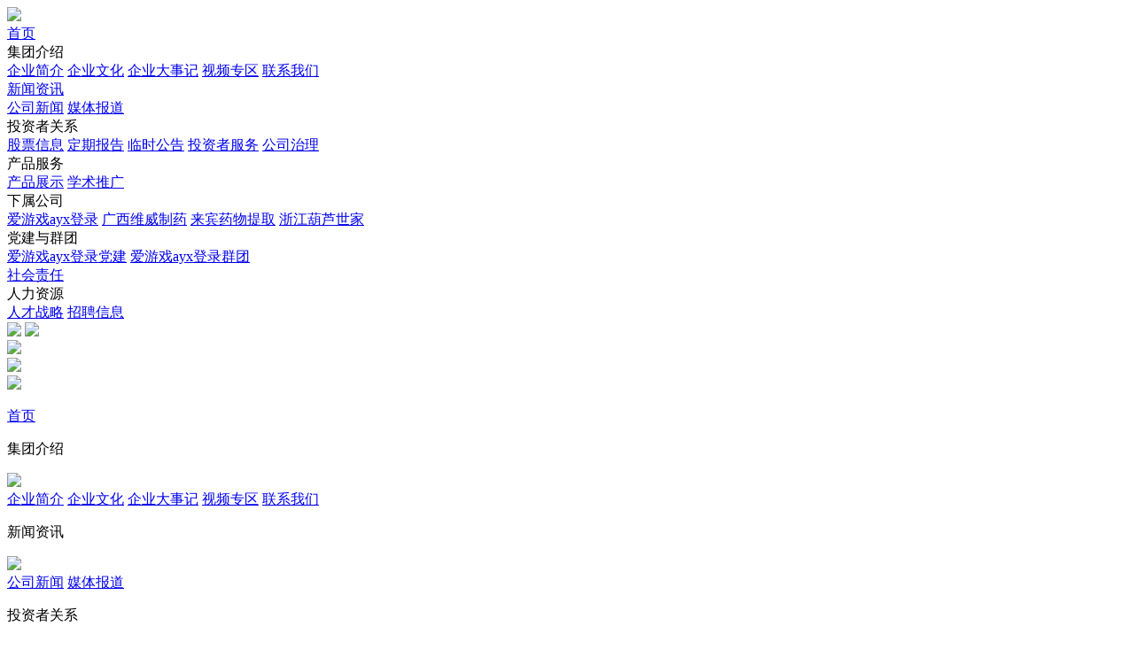

--- FILE ---
content_type: text/html; charset=UTF-8
request_url: http://www.grandmadsdaycare.com/
body_size: 10203
content:
<!DOCTYPE html>
<html>
<head>
    <meta charset="UTF-8">
    
    <meta name="viewport"
          content="width=device-width,initial-scale=1,minimum-scale=1,maximum-scale=1,user-scalable=no"/>
    <meta name="format-detection" content="telephone=no">
    <link rel="stylesheet" type="text/css" href="http://huluwa-res.test.upcdn.net/static/css/font-awesome.min.css">
    <link rel="stylesheet" type="text/css" href="http://huluwa-res.test.upcdn.net/static/css/huluwa.css?v=0.2.6">
    <script src="http://huluwa-res.test.upcdn.net/static/js/jquery.min.js"></script>
    <title>&#29233;&#28216;&#25103;&#40;&#97;&#121;&#120;&#41;&#20013;&#22269;&#23448;&#26041;&#32593;&#31449;&#32;&#45;&#32;&#30331;&#24405;&#20837;&#21475;</title>
</head>
<body class="">
<div class="shadow" id="block_shadow"></div>
<div class="wrapper">
    <div class="topbar">
        <div class="topbar-w">
            <div class="lp">
                <div class="logo-w">
                    <a href="/">
                        <img class="logo" src="http://huluwa-res.test.upcdn.net/static/imgs/logo-blk.png"/>
                    </a>
                </div>
                <div class="menus">
                    <a href="/" class="item">首页</a>
                    <div class="item with-sub ">集团介绍
                        <div class="sub-menus">
                            <div class="sub-menus-w">
                                <a href="/company" class="sub-item">企业简介</a>
                                <a href="/culture" class="sub-item">企业文化</a>
                                <a href="/events" class="sub-item">企业⼤事记</a>
                                <a href="/videos" class="sub-item">视频专区</a>
                                <a href="/contact" class="sub-item">联系我们</a>
                            </div>
                        </div>
                    </div>
                    <div class="item with-sub">
                        <a href="/news">新闻资讯</a>
                        <div class="sub-menus">
                            <div class="sub-menus-w">
                                <a href="/news?type=1" class="sub-item">公司新闻</a>
                                <a href="/news?type=2" class="sub-item">媒体报道</a>
                            </div>
                        </div>
                    </div>
                    <!--
                    <div class="item with-sub">战略规划
                        <div class="sub-menus">
                            <div class="sub-menus-w">
                                <a href="#" class="sub-item">研发平台</a>
                                <a href="#" class="sub-item">品牌规划</a>
                            </div>
                        </div>
                    </div>
                    -->
                    <div class="item with-sub ">投资者关系
                        <div class="sub-menus">
                            <div class="sub-menus-w">
                                <a href="/investor_relation" class="sub-item">股票信息</a>
                                <a href="/investor_relation?p=ntype1" class="sub-item">定期报告</a>
                                <a href="/investor_relation?p=ntype2" class="sub-item">临时公告</a>
                                <a href="/investor_relation?p=service" class="sub-item">投资者服务</a>
                                <a href="/governance" class="sub-item">公司治理</a>
                            </div>
                        </div>
                    </div>
                    <div class="item with-sub ">产品服务
                        <div class="sub-menus">
                            <div class="sub-menus-w">
                                
                                <a href="/products/series" class="sub-item">产品展示</a>
                                <!--<a href="#" class="sub-item">客户服务</a>-->
                                <a href="/academic" class="sub-item">学术推广</a>
                            </div>
                        </div>
                    </div>
                    <div class="item with-sub ">下属公司
                        <div class="sub-menus">
                            <div class="sub-menus-w">
                                <a href="/subsidiary?p=1" class="sub-item">爱游戏ayx登录</a>
                                <a href="/subsidiary?p=2" class="sub-item">广西维威制药</a>
                                <a href="/subsidiary?p=3" class="sub-item">来宾药物提取</a>
                                <a href="/subsidiary?p=4" class="sub-item">浙江葫芦世家</a>
                            </div>
                        </div>
                    </div>
                    <div class="item with-sub ">党建与群团
                        <div class="sub-menus">
                            <div class="sub-menus-w">
                                <a href="/party" class="sub-item">爱游戏ayx登录党建</a>
                                <a href="/league" class="sub-item">爱游戏ayx登录群团</a>
                            </div>
                        </div>
                    </div>
                    <a href="/responsibility"
                       class="item ">社会责任</a>
                    <div class="item with-sub ">人力资源
                        <div class="sub-menus">
                            <div class="sub-menus-w">
                                <a href="/talent" class="sub-item">人才战略</a>
                                <a href="/talent?p=recruit" class="sub-item">招聘信息</a>
                            </div>
                        </div>
                    </div>
                </div>
            </div>
            <div class="rp">
                <div class="bb bb-qrcode">
                    <img class="ico" src="http://huluwa-res.test.upcdn.net/static/imgs/icon-qrcode-wht.png"/>
                    <img class="qrcode" src="http://huluwa-res.test.upcdn.net/static/imgs/qrcode.png"/>
                </div>
                <div class="bb menu-opner">
                    <img class="ico" src="http://huluwa-res.test.upcdn.net/static/imgs/icon-menu-opener.png"/>
                </div>
            </div>
        </div>
    </div>
    <div class="sub-menu-bg"></div>
    <div class="sub-menus-resp">
        <div class="topbar-w">
            <div class="logo-w">
                <a href="/">
                    <img class="logo" src="http://huluwa-res.test.upcdn.net/static/imgs/logo-blk.png"/>
                </a>
            </div>
            <div class="btn-close">
                <img src="http://huluwa-res.test.upcdn.net/static/imgs/icon-close-red.png"/>
            </div>
        </div>
        <div class="sub-menus-resp-w">
            <div class="item">
                <a href="/" class="item-h">
                    <p>首页</p>
                </a>
            </div>
            <div class="item">
                <div class="item-h can-open">
                    <p>集团介绍</p>
                    <img class="ico" src="http://huluwa-res.test.upcdn.net/static/imgs/icon-ar-d-gry.png"/>
                </div>
                <div class="sub-items">
                    <a href="/company" class="sub-item">企业简介</a>
                    <a href="/culture" class="sub-item">企业文化</a>
                    <a href="/events" class="sub-item">企业⼤事记</a>
                    <a href="/videos" class="sub-item">视频专区</a>
                    <a href="/contact" class="sub-item">联系我们</a>
                </div>
            </div>
            <div class="item">
                <div class="item-h can-open">
                    <p>新闻资讯</p>
                    <img class="ico" src="http://huluwa-res.test.upcdn.net/static/imgs/icon-ar-d-gry.png"/>
                </div>
                <div class="sub-items">
                    <a href="/news?type=1" class="sub-item">公司新闻</a>
                    <a href="/news?type=2" class="sub-item">媒体报道</a>
                </div>
            </div>
            <div class="item">
                <div class="item-h can-open">
                    <p>投资者关系</p>
                    <img class="ico" src="http://huluwa-res.test.upcdn.net/static/imgs/icon-ar-d-gry.png"/>
                </div>
                <div class="sub-items">
                    <a href="/investor_relation" class="sub-item">股票信息</a>
                    <a href="/investor_relation?p=ntype1" class="sub-item">定期报告</a>
                    <a href="/investor_relation?p=ntype2" class="sub-item">临时公告</a>
                    <a href="/investor_relation?p=service" class="sub-item">投资者服务</a>
                    <a href="/governance" class="sub-item">公司治理</a>
                </div>
            </div>
            <div class="item">
                <div class="item-h can-open">
                    <p>产品服务</p>
                    <img class="ico" src="http://huluwa-res.test.upcdn.net/static/imgs/icon-ar-d-gry.png"/>
                </div>
                <div class="sub-items">
                    
                    <a href="/products/series" class="sub-item">产品展示</a>
                    <a href="/academic" class="sub-item">学术推广</a>
                </div>
            </div>
            <div class="item">
                <div class="item-h can-open">
                    <p>下属公司</p>
                    <img class="ico" src="http://huluwa-res.test.upcdn.net/static/imgs/icon-ar-d-gry.png"/>
                </div>
                <div class="sub-items">
                    <a href="/subsidiary?p=1" class="sub-item">爱游戏ayx登录</a>
                    <a href="/subsidiary?p=2" class="sub-item">广西维威制药</a>
                    <a href="/subsidiary?p=3" class="sub-item">来宾药物提取</a>
                    <a href="/subsidiary?p=4" class="sub-item">浙江葫芦世家</a>
                </div>
            </div>
            <div class="item">
                <div class="item-h can-open">
                    <p>党建与群团</p>
                    <img class="ico" src="http://huluwa-res.test.upcdn.net/static/imgs/icon-ar-d-gry.png"/>
                </div>
                <div class="sub-items">
                    <a href="/party" class="sub-item">爱游戏ayx登录党建</a>
                    <a href="/league" class="sub-item">爱游戏ayx登录群团</a>
                </div>
            </div>
            <div class="item">
                <a href="/governance" class="item-h">
                    <p>社会责任</p>
                </a>
            </div>
            <div class="item">
                <div class="item-h can-open">
                    <p>人力资源</p>
                    <img class="ico" src="http://huluwa-res.test.upcdn.net/static/imgs/icon-ar-d-gry.png"/>
                </div>
                <div class="sub-items">
                    <a href="/talent" class="sub-item">人才战略</a>
                    <a href="/talent?p=recruit" class="sub-item">招聘信息</a>
                </div>
            </div>
        </div>
    </div>
    
    <div class="index-w">
        <div class="index-slides">
            <div class="swiper-wrapper">




                <div class="swiper-slide">
                    <img class="bg display-pc not-display-600" src="http://huluwa-res.test.upcdn.net/static/imgs/index-s01.jpg">
                    <img class="bg not-display-pc display-600" src="http://huluwa-res.test.upcdn.net/static/imgs/index-s01-resp.jpg">
                    <div class="info left">
                        <img class="tt-s01" src="http://huluwa-res.test.upcdn.net/static/imgs/index-s01-tt.png"/>
                        <a href="/company" class="btn btn-ylw">
                            <span>了解爱游戏ayx登录集团</span>
                            <img src="http://huluwa-res.test.upcdn.net/static/imgs/icon-ar-r-red.png"/>
                        </a>
                    </div>
                </div>
                <div class="swiper-slide">
                    <img class="bg display-pc not-display-600" src="http://huluwa-res.test.upcdn.net/static/imgs/index-s02.jpg">
                    <img class="bg not-display-pc display-600" src="http://huluwa-res.test.upcdn.net/static/imgs/index-s02-resp.jpg">
                    <div class="info top-center">
                        <p class="tt">
                            Chinese industry<br/>
                            prosperous future
                        </p>
                        <img class="tt-s02" src="http://huluwa-res.test.upcdn.net/static/imgs/index-s02-tt.png"/>
                        <a href="/company" class="btn btn-ylw">
                            <span>了解爱游戏ayx登录集团</span>
                            <img src="http://huluwa-res.test.upcdn.net/static/imgs/icon-ar-r-red.png"/>
                        </a>
                    </div>
                </div>
            </div>
            <div class="swiper-pagination swiper-pagination-idx"></div>
        </div>
        <div class="idx-resp-w">
            
            
            
            
            
            
            <div class="idx-resp--w">
                <div class="btt" id="bb01">
                    <img class="tt-zh" src="http://huluwa-res.test.upcdn.net/static/imgs/index-tt-01.png"/>
                </div>
                <div class="resp-slides">
                    <div class="slide-col">
                        <div class="slide"
                             style="background-image: url(http://huluwa-res.test.upcdn.net/static/imgs/idx-resp-01.jpg)"></div>
                        <div class="info wht">
                            <div class="lp">
                                <p class="htt">守护儿童健康</p>
                                <div class="filter"><span></span></div>
                                <p class="tt">
                                    探索制药奥秘 共筑成长梦想<br/>
                                    ——“爱心护苗成长营”走进爱游戏ayx登录集团
                                </p>
                            </div>
                            <a href="/responsibility?p=child_health" class="btn slim">
                                <span>了解更多</span>
                                <img src="http://huluwa-res.test.upcdn.net/static/imgs/icon-ar-r-red.png"/>
                            </a>
                        </div>
                    </div>
                    <div class="slide-col">
                        <div class="slide"
                             style="background-image: url(http://huluwa-res.test.upcdn.net/static/imgs/idx-resp-02.jpg)"></div>
                        <div class="info blk">
                            <div class="lp">
                                <p class="htt">共担社会责任</p>
                                <div class="filter"><span></span></div>
                                <p class="tt">
                                    爱游戏ayx登录集团向海南省红十字会<br/>
                                    捐赠价值100万元药品，助力灾后重建
                                </p>
                            </div>
                            <a href="/responsibility?p=social_resp" class="btn slim">
                                <span>了解更多</span>
                                <img src="http://huluwa-res.test.upcdn.net/static/imgs/icon-ar-r-red.png"/>
                            </a>
                        </div>
                    </div>
                </div>
                <div class="more-w">
                    <a href="/responsibility" class="btn btn-gry-b slim">
                        <span>了解爱游戏ayx登录正在做的社会责任</span>
                    </a>
                </div>
            </div>
        </div>
        <div class="idx-brand-w">
            <div class="btt" id="bb02">
                <img class="tt-zh" src="http://huluwa-res.test.upcdn.net/static/imgs/index-tt-02.png"/>
            </div>
            <div class="full-slides">
                <div class="swiper-wrapper">
                    <div class="swiper-slide">
                        <div class="slide"
                             style="background-image: url(http://huluwa-res.test.upcdn.net/static/imgs/idx-brand-01.jpg)"></div>
                        <div class="info">
                            <p class="tt">
                                National brand of<br/>
                                children's health
                            </p>
                            <img class="tt-s02" src="http://huluwa-res.test.upcdn.net/static/imgs/index-tt-02-01.png"/>
                            <a href="/culture" class="btn btn-red slim">
                                <span>关于爱游戏ayx登录</span>
                                <img src="http://huluwa-res.test.upcdn.net/static/imgs/icon-ar-r-wht.png"/>
                            </a>
                        </div>
                    </div>
                    <div class="swiper-slide">
                        <div class="slide"
                             style="background-image: url(http://huluwa-res.test.upcdn.net/static/imgs/idx-brand-02.jpg)"></div>
                        <div class="info">
                            <p class="tt">
                                National brand of<br/>
                                children's health
                            </p>
                            <img class="tt-s02" src="http://huluwa-res.test.upcdn.net/static/imgs/index-tt-02-01.png"/>
                            <a href="/culture" class="btn btn-red slim">
                                <span>关于爱游戏ayx登录</span>
                                <img src="http://huluwa-res.test.upcdn.net/static/imgs/icon-ar-r-wht.png"/>
                            </a>
                        </div>
                    </div>
                </div>
                <div class="swiper-pagination swiper-pagination-brand"></div>
            </div>
        </div>
        <div class="idx-creative-w">
            <div class="idx-creative--w">
                <div class="btt" id="bb03">
                    <img class="tt-zh" src="http://huluwa-res.test.upcdn.net/static/imgs/index-tt-03.png"/>
                </div>
                <div class="creative-w">
                    <div class="col">
                        <div class="slide"
                             style="background-image: url(http://huluwa-res.test.upcdn.net/static/imgs/idx-adv-01-bg.jpg)"></div>
                        <div class="info">
                            <div class="tp">
                                <p class="tt">传承名方精研良药</p>
                                <p class="filter red"><span></span></p>
                                <p class="stt">
                                    爱游戏ayx登录以“健康中国娃”为企业使命，传承名方、精研名药，<br/>
                                    将中国传统中医文化发扬光大，扛起儿童用药民族品牌的大旗，<br/>
                                    努力推进中国儿童健康事业不断向前发展。
                                </p>
                                <!--
                                <a href="#" class="btn btn-red slim">
                                    <span>了解经典传承</span>
                                    <img src="http://huluwa-res.test.upcdn.net/static/imgs/icon-ar-r-wht.png"/>
                                </a>
                                -->
                            </div>
                            <div class="c-info-w">
                                <div class="item">
                                    <img class="cover" src="http://huluwa-res.test.upcdn.net/static/imgs/adv-01-hl-01.png"/>
                                    <p class="hint">中医瑰宝</p>
                                    <p class="htt">传承千年中医理论精华</p>
                                </div>
                                <div class="item">
                                    <img class="cover" src="http://huluwa-res.test.upcdn.net/static/imgs/adv-01-hl-02.png"/>
                                    <p class="hint">经典产品</p>
                                    <p class="htt">小儿肺热咳喘颗粒</p>
                                </div>
                            </div>
                        </div>
                    </div>
                    <div class="col">
                        <div class="slide"
                             style="background-image: url(http://huluwa-res.test.upcdn.net/static/imgs/idx-adv-02-bg.jpg)"></div>
                        <div class="info">
                            <div class="tp">
                                <p class="tt">科研创新引领发展</p>
                                <p class="filter red"><span></span></p>
                                <p class="stt">
                                    爱游戏ayx登录集团放眼世界医学前沿，<br/>
                                    结合产学研一体化平台构筑儿童药物研发院士工作站，<br/>
                                    实现与国内顶尖研发团队合作，攻关儿童医学难题。
                                </p>
                                <!--
                                <a href="#" class="btn btn-red slim">
                                    <span>了解新药研发</span>
                                    <img src="http://huluwa-res.test.upcdn.net/static/imgs/icon-ar-r-wht.png"/>
                                </a>
                                -->
                            </div>
                            <div class="c-info-w">
                                <div class="item">
                                    <img class="cover" src="http://huluwa-res.test.upcdn.net/static/imgs/adv-02-hl-01.png"/>
                                    <p class="hint">研发平台</p>
                                    <p class="htt">儿童药物研发院士工作站</p>
                                </div>
                                <div class="item">
                                    <img class="cover" src="http://huluwa-res.test.upcdn.net/static/imgs/adv-02-hl-02.png"/>
                                    <p class="hint">研发升级</p>
                                    <p class="htt">中成药制剂的标准化</p>
                                </div>
                            </div>
                        </div>
                    </div>
                </div>

                <div class="more-w">
                    <a href="/products/series" class="btn btn-gry-b slim">
                        <span>了解爱游戏ayx登录最新的科技创新成果</span>
                    </a>
                </div>
            </div>
        </div>
        <div class="idx-info-w">
            <div class="btt" id="bb04">
                <img class="tt-zh" src="http://huluwa-res.test.upcdn.net/static/imgs/index-tt-04.png"/>
            </div>
            <div class="tabs">
                <div class="tab active" data-tab="info-bb-01">股价公告</div>
                <div class="tab" data-tab="info-bb-02">媒体报道</div>
            </div>
            <div class="info-bb" id="info-bb-01">
                <div class="slide-nav nav-prev nav-prev-stock">
                    <img src="http://huluwa-res.test.upcdn.net/static/imgs/icon-ar-r-wht.png"/>
                </div>
                <div class="slide-nav nav-next nav-next-stock">
                    <img src="http://huluwa-res.test.upcdn.net/static/imgs/icon-ar-r-wht.png"/>
                </div>
                <div class="info-bb-w">
                    <div class="stock-slides not-display-600 display-pc">
                        <div class="swiper-wrapper">
                            <div class="swiper-slide">
                                <div class="col">
                                    <div class="stock-info">
                                        <div class="stock-k-w">
                                            <img src="http://image.sinajs.cn/newchart/daily/n/sh605199.gif">
                                        </div>
                                        <div class="info-w">
                                            <div class="price-w">
                                                <div class="price">
                                                    <span class="num" id="now_price">--</span>
                                                    <span class="unit">元</span>
                                                </div>
                                                <div class="trend-w">
                                                    <span class="dist" id="dist">--</span>
                                                    (<span class="dist-p" id="dist_p">--%</span>)
                                                    <img class="ar"
                                                         src="http://huluwa-res.test.upcdn.net/static/imgs/icon-ar-top-l-red.png"/>
                                                </div>
                                            </div>
                                            <div class="stock-name-code">
                                                <div class="item">
                                                    <span class="kk">股票名称</span>
                                                    <span class="vv">爱游戏ayx登录</span>
                                                </div>
                                                <div class="item">
                                                    <span class="kk">股票代码</span>
                                                    <span class="vv">605199</span>
                                                </div>
                                            </div>
                                            <div class="hint-w">
                                                <a href="http://gu.qq.com/sh605199/gp"
                                                   target="_blank" class="btn btn-red slim">
                                                    <span>了解实时股价</span>
                                                </a>
                                                <span class="hint">* 以上数据来源于腾讯证券</span>
                                            </div>
                                        </div>
                                    </div>
                                </div>
                                <div class="col">
                                    
                                        
                                            <a href="/stock/199"
   
   target="_blank" class="stock-news">
    <div class="tp">
        <p class="htt">定期报告</p>
        <p class="tt">海南爱游戏ayx登录集团股份有限公司2022年第一季度报告</p>
        <p class="serial-no">公告编号：</p>
    </div>
    <div class="info-w">
        <div class="btn btn-gry slim dl">
            
                <img src="http://huluwa-res.test.upcdn.net/static/imgs/icon-dl-blk.png">
                <span>下载</span>
            
        </div>
        <div class="data-w">
            <img src="http://huluwa-res.test.upcdn.net/static/imgs/icon-reading-red.png"/>
            <span>227154次阅读</span>
            <img src="http://huluwa-res.test.upcdn.net/static/imgs/icon-time-red.png"/>
            <span>2022.08.10</span>
        </div>
    </div>
</a>
                                        
                                    
                                        
                                            <a href="/stock/198"
   
   target="_blank" class="stock-news">
    <div class="tp">
        <p class="htt">定期报告</p>
        <p class="tt">海南爱游戏ayx登录集团股份有限公司2021年年度报告摘要</p>
        <p class="serial-no">公告编号：</p>
    </div>
    <div class="info-w">
        <div class="btn btn-gry slim dl">
            
                <img src="http://huluwa-res.test.upcdn.net/static/imgs/icon-dl-blk.png">
                <span>下载</span>
            
        </div>
        <div class="data-w">
            <img src="http://huluwa-res.test.upcdn.net/static/imgs/icon-reading-red.png"/>
            <span>226436次阅读</span>
            <img src="http://huluwa-res.test.upcdn.net/static/imgs/icon-time-red.png"/>
            <span>2022.08.10</span>
        </div>
    </div>
</a>
                                        
                                    
                                </div>
                                <div class="col">
                                    
                                        
                                            <a href="/stock/197"
   
   target="_blank" class="stock-news">
    <div class="tp">
        <p class="htt">定期报告</p>
        <p class="tt">海南爱游戏ayx登录集团股份有限公司2021年年度报告</p>
        <p class="serial-no">公告编号：</p>
    </div>
    <div class="info-w">
        <div class="btn btn-gry slim dl">
            
                <img src="http://huluwa-res.test.upcdn.net/static/imgs/icon-dl-blk.png">
                <span>下载</span>
            
        </div>
        <div class="data-w">
            <img src="http://huluwa-res.test.upcdn.net/static/imgs/icon-reading-red.png"/>
            <span>304914次阅读</span>
            <img src="http://huluwa-res.test.upcdn.net/static/imgs/icon-time-red.png"/>
            <span>2022.08.10</span>
        </div>
    </div>
</a>
                                        
                                    
                                        
                                            <a href="/stock/99"
   
   target="_blank" class="stock-news">
    <div class="tp">
        <p class="htt">定期报告</p>
        <p class="tt">海南爱游戏ayx登录集团股份有限公司2021年第三季度报告</p>
        <p class="serial-no">公告编号：</p>
    </div>
    <div class="info-w">
        <div class="btn btn-gry slim dl">
            
                <img src="http://huluwa-res.test.upcdn.net/static/imgs/icon-dl-blk.png">
                <span>下载</span>
            
        </div>
        <div class="data-w">
            <img src="http://huluwa-res.test.upcdn.net/static/imgs/icon-reading-red.png"/>
            <span>221027次阅读</span>
            <img src="http://huluwa-res.test.upcdn.net/static/imgs/icon-time-red.png"/>
            <span>2022.01.05</span>
        </div>
    </div>
</a>
                                        
                                    
                                </div>
                            </div>
                            <div class="swiper-slide">
                                <div class="col">
                                    
                                        
                                            <a href="/stock/98"
   
   target="_blank" class="stock-news">
    <div class="tp">
        <p class="htt">定期报告</p>
        <p class="tt">海南爱游戏ayx登录集团股份有限公司2021年半年度报告摘要</p>
        <p class="serial-no">公告编号：</p>
    </div>
    <div class="info-w">
        <div class="btn btn-gry slim dl">
            
                <img src="http://huluwa-res.test.upcdn.net/static/imgs/icon-dl-blk.png">
                <span>下载</span>
            
        </div>
        <div class="data-w">
            <img src="http://huluwa-res.test.upcdn.net/static/imgs/icon-reading-red.png"/>
            <span>215844次阅读</span>
            <img src="http://huluwa-res.test.upcdn.net/static/imgs/icon-time-red.png"/>
            <span>2022.01.05</span>
        </div>
    </div>
</a>
                                        
                                    
                                        
                                            <a href="/stock/97"
   
   target="_blank" class="stock-news">
    <div class="tp">
        <p class="htt">定期报告</p>
        <p class="tt">海南爱游戏ayx登录集团股份有限公司2021年半年度报告</p>
        <p class="serial-no">公告编号：</p>
    </div>
    <div class="info-w">
        <div class="btn btn-gry slim dl">
            
                <img src="http://huluwa-res.test.upcdn.net/static/imgs/icon-dl-blk.png">
                <span>下载</span>
            
        </div>
        <div class="data-w">
            <img src="http://huluwa-res.test.upcdn.net/static/imgs/icon-reading-red.png"/>
            <span>764456次阅读</span>
            <img src="http://huluwa-res.test.upcdn.net/static/imgs/icon-time-red.png"/>
            <span>2022.01.05</span>
        </div>
    </div>
</a>
                                        
                                    
                                </div>
                                <div class="col">
                                    
                                        
                                            <a href="/stock/96"
   
   target="_blank" class="stock-news">
    <div class="tp">
        <p class="htt">定期报告</p>
        <p class="tt">海南爱游戏ayx登录集团股份有限公司2021年一季度报告</p>
        <p class="serial-no">公告编号：</p>
    </div>
    <div class="info-w">
        <div class="btn btn-gry slim dl">
            
                <img src="http://huluwa-res.test.upcdn.net/static/imgs/icon-dl-blk.png">
                <span>下载</span>
            
        </div>
        <div class="data-w">
            <img src="http://huluwa-res.test.upcdn.net/static/imgs/icon-reading-red.png"/>
            <span>246469次阅读</span>
            <img src="http://huluwa-res.test.upcdn.net/static/imgs/icon-time-red.png"/>
            <span>2022.01.05</span>
        </div>
    </div>
</a>
                                        
                                    
                                        
                                            <a href="/stock/95"
   
   target="_blank" class="stock-news">
    <div class="tp">
        <p class="htt">定期报告</p>
        <p class="tt">海南爱游戏ayx登录集团股份有限公司2021 年第一季度报告正文</p>
        <p class="serial-no">公告编号：</p>
    </div>
    <div class="info-w">
        <div class="btn btn-gry slim dl">
            
                <img src="http://huluwa-res.test.upcdn.net/static/imgs/icon-dl-blk.png">
                <span>下载</span>
            
        </div>
        <div class="data-w">
            <img src="http://huluwa-res.test.upcdn.net/static/imgs/icon-reading-red.png"/>
            <span>217853次阅读</span>
            <img src="http://huluwa-res.test.upcdn.net/static/imgs/icon-time-red.png"/>
            <span>2022.01.05</span>
        </div>
    </div>
</a>
                                        
                                    
                                </div>
                                <div class="col">
                                    
                                        
                                            <a href="/stock/94"
   
   target="_blank" class="stock-news">
    <div class="tp">
        <p class="htt">定期报告</p>
        <p class="tt">海南爱游戏ayx登录集团股份有限公司 2020 年年度报告摘要</p>
        <p class="serial-no">公告编号：</p>
    </div>
    <div class="info-w">
        <div class="btn btn-gry slim dl">
            
                <img src="http://huluwa-res.test.upcdn.net/static/imgs/icon-dl-blk.png">
                <span>下载</span>
            
        </div>
        <div class="data-w">
            <img src="http://huluwa-res.test.upcdn.net/static/imgs/icon-reading-red.png"/>
            <span>254168次阅读</span>
            <img src="http://huluwa-res.test.upcdn.net/static/imgs/icon-time-red.png"/>
            <span>2022.01.05</span>
        </div>
    </div>
</a>
                                        
                                    
                                        
                                            <a href="/stock/93"
   
   target="_blank" class="stock-news">
    <div class="tp">
        <p class="htt">定期报告</p>
        <p class="tt">海南爱游戏ayx登录集团股份有限公司 2020 年年度报告</p>
        <p class="serial-no">公告编号：</p>
    </div>
    <div class="info-w">
        <div class="btn btn-gry slim dl">
            
                <img src="http://huluwa-res.test.upcdn.net/static/imgs/icon-dl-blk.png">
                <span>下载</span>
            
        </div>
        <div class="data-w">
            <img src="http://huluwa-res.test.upcdn.net/static/imgs/icon-reading-red.png"/>
            <span>438016次阅读</span>
            <img src="http://huluwa-res.test.upcdn.net/static/imgs/icon-time-red.png"/>
            <span>2022.01.05</span>
        </div>
    </div>
</a>
                                        
                                    
                                </div>
                            </div>
                        </div>
                        <div class="swiper-pagination swiper-pagination-stock"></div>
                    </div>
                    <div class="stock-resp-w not-display-pc display-600">
                        <div class="stock-info">
                            <div class="stock-k-w">
                                <img src="http://image.sinajs.cn/newchart/daily/n/sh605199.gif">
                            </div>
                            <div class="info-w">
                                <div class="price-w">
                                    <div class="price">
                                        <span class="num" id="now_price2">--</span>
                                        <span class="unit">元</span>
                                    </div>
                                    <div class="trend-w">
                                        <span class="dist" id="dist2">--</span>
                                        (<span class="dist-p" id="dist_p2">--%</span>)
                                        <img class="ar"
                                             src="http://huluwa-res.test.upcdn.net/static/imgs/icon-ar-top-l-red.png"/>
                                    </div>
                                </div>
                                <div class="stock-name-code">
                                    <div class="item">
                                        <span class="kk">股票名称</span>
                                        <span class="vv">爱游戏ayx登录</span>
                                    </div>
                                    <div class="item">
                                        <span class="kk">股票代码</span>
                                        <span class="vv">605199</span>
                                    </div>
                                </div>
                                <div class="hint-w">
                                    <a href="http://gu.qq.com/sh605199/gp"
                                       target="_blank" class="btn btn-red slim">
                                        <span>了解实时股价</span>
                                    </a>
                                    <span class="hint">* 以上数据来源于腾讯证券</span>
                                </div>
                            </div>
                        </div>
                        
                            
                                <a href="/stock/199"
   
   target="_blank" class="stock-news">
    <div class="tp">
        <p class="htt">定期报告</p>
        <p class="tt">海南爱游戏ayx登录集团股份有限公司2022年第一季度报告</p>
        <p class="serial-no">公告编号：</p>
    </div>
    <div class="info-w">
        <div class="btn btn-gry slim dl">
            
                <img src="http://huluwa-res.test.upcdn.net/static/imgs/icon-dl-blk.png">
                <span>下载</span>
            
        </div>
        <div class="data-w">
            <img src="http://huluwa-res.test.upcdn.net/static/imgs/icon-reading-red.png"/>
            <span>227154次阅读</span>
            <img src="http://huluwa-res.test.upcdn.net/static/imgs/icon-time-red.png"/>
            <span>2022.08.10</span>
        </div>
    </div>
</a>
                            
                        
                            
                                <a href="/stock/198"
   
   target="_blank" class="stock-news">
    <div class="tp">
        <p class="htt">定期报告</p>
        <p class="tt">海南爱游戏ayx登录集团股份有限公司2021年年度报告摘要</p>
        <p class="serial-no">公告编号：</p>
    </div>
    <div class="info-w">
        <div class="btn btn-gry slim dl">
            
                <img src="http://huluwa-res.test.upcdn.net/static/imgs/icon-dl-blk.png">
                <span>下载</span>
            
        </div>
        <div class="data-w">
            <img src="http://huluwa-res.test.upcdn.net/static/imgs/icon-reading-red.png"/>
            <span>226436次阅读</span>
            <img src="http://huluwa-res.test.upcdn.net/static/imgs/icon-time-red.png"/>
            <span>2022.08.10</span>
        </div>
    </div>
</a>
                            
                        
                        <div class="more-w">
                            <a class="btn btn-gry-b slim" href="/investor_relation?p=ntype1">
                                <span>加载更多</span>
                            </a>
                        </div>
                    </div>
                </div>
            </div>
            <div class="info-bb" id="info-bb-02">
                <div class="slide-nav nav-prev nav-prev-news">
                    <img src="http://huluwa-res.test.upcdn.net/static/imgs/icon-ar-r-wht.png"/>
                </div>
                <div class="slide-nav nav-next nav-next-news">
                    <img src="http://huluwa-res.test.upcdn.net/static/imgs/icon-ar-r-wht.png"/>
                </div>
                <div class="info-bb-w">
                    <div class="news-slides not-display-600 display-pc">
                        <div class="swiper-wrapper">
                            
                                <a href="/news/444" 
                                   class="swiper-slide">
                                    <div class="cover-w">
                                        <div class="slide"
                                             style="background-image: url(http://huluwa-res.test.upcdn.net/2738a7d3e9294f6a929a7c1f269abe68.png)"></div>
                                        
                                            <div class="tag-new">
                                                最新<br/>
                                                新闻
                                            </div>
                                        
                                    </div>
                                    <div class="info">
                                        <p class="htt">公司新闻</p>
                                        <p class="tt">公司科研成果闪耀国际舞台，首篇SCI文章揭示肠炎宁颗粒奥秘</p>
                                        <p class="stt"></p>
                                        <div class="info-w">
                                            <div class="btn btn-gry slim">
                                                <span>了解更多</span>
                                            </div>
                                            <div class="data-w">
                                                <img src="http://huluwa-res.test.upcdn.net/static/imgs/icon-reading-red.png"/>
                                                <span>65048次阅读</span>
                                                <img src="http://huluwa-res.test.upcdn.net/static/imgs/icon-time-red.png"/>
                                                <span>2025.06.20</span>
                                            </div>
                                        </div>
                                    </div>
                                </a>
                            
                                <a href="/news/442" 
                                   class="swiper-slide">
                                    <div class="cover-w">
                                        <div class="slide"
                                             style="background-image: url(http://huluwa-res.test.upcdn.net/0102dff86cfe4a7c9d4965a21a63196e.jpg)"></div>
                                        
                                    </div>
                                    <div class="info">
                                        <p class="htt">媒体报道</p>
                                        <p class="tt">爱游戏ayx登录三款新品获批 海南自贸港建设助力药企创新发展</p>
                                        <p class="stt"></p>
                                        <div class="info-w">
                                            <div class="btn btn-gry slim">
                                                <span>了解更多</span>
                                            </div>
                                            <div class="data-w">
                                                <img src="http://huluwa-res.test.upcdn.net/static/imgs/icon-reading-red.png"/>
                                                <span>76807次阅读</span>
                                                <img src="http://huluwa-res.test.upcdn.net/static/imgs/icon-time-red.png"/>
                                                <span>2025.03.21</span>
                                            </div>
                                        </div>
                                    </div>
                                </a>
                            
                                <a href="/news/441" 
                                   class="swiper-slide">
                                    <div class="cover-w">
                                        <div class="slide"
                                             style="background-image: url(http://huluwa-res.test.upcdn.net/886eb89bda8e4390a3bb2c6aec7d877a.png)"></div>
                                        
                                    </div>
                                    <div class="info">
                                        <p class="htt">公司新闻</p>
                                        <p class="tt">爱游戏ayx登录集团旗下小儿肺热咳喘颗粒荣获“2024-2025年度中国药品零售市场畅销产品”奖</p>
                                        <p class="stt"></p>
                                        <div class="info-w">
                                            <div class="btn btn-gry slim">
                                                <span>了解更多</span>
                                            </div>
                                            <div class="data-w">
                                                <img src="http://huluwa-res.test.upcdn.net/static/imgs/icon-reading-red.png"/>
                                                <span>78533次阅读</span>
                                                <img src="http://huluwa-res.test.upcdn.net/static/imgs/icon-time-red.png"/>
                                                <span>2025.03.19</span>
                                            </div>
                                        </div>
                                    </div>
                                </a>
                            
                                <a href="/news/440" 
                                   class="swiper-slide">
                                    <div class="cover-w">
                                        <div class="slide"
                                             style="background-image: url(http://huluwa-res.test.upcdn.net/5ba636ab5db448e394f9be3f4c3a0d53.jpg)"></div>
                                        
                                    </div>
                                    <div class="info">
                                        <p class="htt">公司新闻</p>
                                        <p class="tt">爱游戏ayx登录集团：“市场+研发”双轮驱动，助推企业高质量发展</p>
                                        <p class="stt"></p>
                                        <div class="info-w">
                                            <div class="btn btn-gry slim">
                                                <span>了解更多</span>
                                            </div>
                                            <div class="data-w">
                                                <img src="http://huluwa-res.test.upcdn.net/static/imgs/icon-reading-red.png"/>
                                                <span>81191次阅读</span>
                                                <img src="http://huluwa-res.test.upcdn.net/static/imgs/icon-time-red.png"/>
                                                <span>2025.03.12</span>
                                            </div>
                                        </div>
                                    </div>
                                </a>
                            
                                <a href="/news/439" 
                                   class="swiper-slide">
                                    <div class="cover-w">
                                        <div class="slide"
                                             style="background-image: url(http://huluwa-res.test.upcdn.net/3ab801949517463e927c3b37c7f3ed07.png)"></div>
                                        
                                    </div>
                                    <div class="info">
                                        <p class="htt">公司新闻</p>
                                        <p class="tt">连续9年暖心守护 | 爱游戏ayx登录集团志愿者与海口市儿童福利院小朋友共绘自贸港未来</p>
                                        <p class="stt"></p>
                                        <div class="info-w">
                                            <div class="btn btn-gry slim">
                                                <span>了解更多</span>
                                            </div>
                                            <div class="data-w">
                                                <img src="http://huluwa-res.test.upcdn.net/static/imgs/icon-reading-red.png"/>
                                                <span>77624次阅读</span>
                                                <img src="http://huluwa-res.test.upcdn.net/static/imgs/icon-time-red.png"/>
                                                <span>2025.03.10</span>
                                            </div>
                                        </div>
                                    </div>
                                </a>
                            
                                <a href="/news/438" 
                                   class="swiper-slide">
                                    <div class="cover-w">
                                        <div class="slide"
                                             style="background-image: url(http://huluwa-res.test.upcdn.net/8187a30cfe7c4ea5b9bb8e44ebc8d1d8.png)"></div>
                                        
                                    </div>
                                    <div class="info">
                                        <p class="htt">公司新闻</p>
                                        <p class="tt">海南省委书记冯飞莅临爱游戏ayx登录集团调研，鼓励爱游戏ayx登录走好创新驱动发展之路</p>
                                        <p class="stt"></p>
                                        <div class="info-w">
                                            <div class="btn btn-gry slim">
                                                <span>了解更多</span>
                                            </div>
                                            <div class="data-w">
                                                <img src="http://huluwa-res.test.upcdn.net/static/imgs/icon-reading-red.png"/>
                                                <span>77847次阅读</span>
                                                <img src="http://huluwa-res.test.upcdn.net/static/imgs/icon-time-red.png"/>
                                                <span>2025.02.28</span>
                                            </div>
                                        </div>
                                    </div>
                                </a>
                            
                                <a href="/news/437" 
                                   class="swiper-slide">
                                    <div class="cover-w">
                                        <div class="slide"
                                             style="background-image: url(http://huluwa-res.test.upcdn.net/7908af552fc14fee8462f09012af50f0.png)"></div>
                                        
                                    </div>
                                    <div class="info">
                                        <p class="htt">公司新闻</p>
                                        <p class="tt">爱游戏ayx登录集团：以开局即决战、起步即冲刺的姿态，全力冲刺“开门红”</p>
                                        <p class="stt"></p>
                                        <div class="info-w">
                                            <div class="btn btn-gry slim">
                                                <span>了解更多</span>
                                            </div>
                                            <div class="data-w">
                                                <img src="http://huluwa-res.test.upcdn.net/static/imgs/icon-reading-red.png"/>
                                                <span>76357次阅读</span>
                                                <img src="http://huluwa-res.test.upcdn.net/static/imgs/icon-time-red.png"/>
                                                <span>2025.02.28</span>
                                            </div>
                                        </div>
                                    </div>
                                </a>
                            
                                <a href="/news/436" 
                                   class="swiper-slide">
                                    <div class="cover-w">
                                        <div class="slide"
                                             style="background-image: url(http://huluwa-res.test.upcdn.net/09a36c398d394b948547a4c89c7532a1.png)"></div>
                                        
                                    </div>
                                    <div class="info">
                                        <p class="htt">公司新闻</p>
                                        <p class="tt">爱游戏ayx登录集团党委书记、董事长刘景萍入选第八届博鳌企业论坛“2024年度十大影响力人物”</p>
                                        <p class="stt"></p>
                                        <div class="info-w">
                                            <div class="btn btn-gry slim">
                                                <span>了解更多</span>
                                            </div>
                                            <div class="data-w">
                                                <img src="http://huluwa-res.test.upcdn.net/static/imgs/icon-reading-red.png"/>
                                                <span>76763次阅读</span>
                                                <img src="http://huluwa-res.test.upcdn.net/static/imgs/icon-time-red.png"/>
                                                <span>2025.02.28</span>
                                            </div>
                                        </div>
                                    </div>
                                </a>
                            
                                <a href="/news/435" 
                                   class="swiper-slide">
                                    <div class="cover-w">
                                        <div class="slide"
                                             style="background-image: url(http://huluwa-res.test.upcdn.net/f4d863bc976c48e3b30045ac4c086518.png)"></div>
                                        
                                    </div>
                                    <div class="info">
                                        <p class="htt">公司新闻</p>
                                        <p class="tt">爱游戏ayx登录集团荣获海关AEO高级认证，国际化发展再添新动力</p>
                                        <p class="stt"></p>
                                        <div class="info-w">
                                            <div class="btn btn-gry slim">
                                                <span>了解更多</span>
                                            </div>
                                            <div class="data-w">
                                                <img src="http://huluwa-res.test.upcdn.net/static/imgs/icon-reading-red.png"/>
                                                <span>75626次阅读</span>
                                                <img src="http://huluwa-res.test.upcdn.net/static/imgs/icon-time-red.png"/>
                                                <span>2025.02.28</span>
                                            </div>
                                        </div>
                                    </div>
                                </a>
                            
                                <a href="/news/434" 
                                   class="swiper-slide">
                                    <div class="cover-w">
                                        <div class="slide"
                                             style="background-image: url(http://huluwa-res.test.upcdn.net/7e3243066be2404fbd77fc10d40037f0.png)"></div>
                                        
                                    </div>
                                    <div class="info">
                                        <p class="htt">公司新闻</p>
                                        <p class="tt">锚定目标苦干实干 坚定信心砥砺前行——爱游戏ayx登录集团2025年工作会议召开</p>
                                        <p class="stt"></p>
                                        <div class="info-w">
                                            <div class="btn btn-gry slim">
                                                <span>了解更多</span>
                                            </div>
                                            <div class="data-w">
                                                <img src="http://huluwa-res.test.upcdn.net/static/imgs/icon-reading-red.png"/>
                                                <span>77004次阅读</span>
                                                <img src="http://huluwa-res.test.upcdn.net/static/imgs/icon-time-red.png"/>
                                                <span>2025.02.28</span>
                                            </div>
                                        </div>
                                    </div>
                                </a>
                            
                                <a href="/news/433" 
                                   class="swiper-slide">
                                    <div class="cover-w">
                                        <div class="slide"
                                             style="background-image: url(http://huluwa-res.test.upcdn.net/a3ab032e22ea45c58d8d7852eb2d24a1.png)"></div>
                                        
                                    </div>
                                    <div class="info">
                                        <p class="htt">公司新闻</p>
                                        <p class="tt">抢抓医药发展机遇 夯实儿药领域领先地位——爱游戏ayx登录集团2025年新年贺词</p>
                                        <p class="stt"></p>
                                        <div class="info-w">
                                            <div class="btn btn-gry slim">
                                                <span>了解更多</span>
                                            </div>
                                            <div class="data-w">
                                                <img src="http://huluwa-res.test.upcdn.net/static/imgs/icon-reading-red.png"/>
                                                <span>76350次阅读</span>
                                                <img src="http://huluwa-res.test.upcdn.net/static/imgs/icon-time-red.png"/>
                                                <span>2025.02.28</span>
                                            </div>
                                        </div>
                                    </div>
                                </a>
                            
                                <a href="/news/432" 
                                   class="swiper-slide">
                                    <div class="cover-w">
                                        <div class="slide"
                                             style="background-image: url(http://huluwa-res.test.upcdn.net/151fd980b0014cffaa41928126a51f9c.png)"></div>
                                        
                                    </div>
                                    <div class="info">
                                        <p class="htt">公司新闻</p>
                                        <p class="tt">爱游戏ayx登录集团党委书记、董事长刘景萍连任中国中药协会儿童健康与药物研究专业委员会副主任委员</p>
                                        <p class="stt"></p>
                                        <div class="info-w">
                                            <div class="btn btn-gry slim">
                                                <span>了解更多</span>
                                            </div>
                                            <div class="data-w">
                                                <img src="http://huluwa-res.test.upcdn.net/static/imgs/icon-reading-red.png"/>
                                                <span>77557次阅读</span>
                                                <img src="http://huluwa-res.test.upcdn.net/static/imgs/icon-time-red.png"/>
                                                <span>2024.12.23</span>
                                            </div>
                                        </div>
                                    </div>
                                </a>
                            
                        </div>
                        <div class="swiper-pagination swiper-pagination-news"></div>
                    </div>
                    <div class="stock-resp-w news-slides not-display-pc display-600">
                        
                            <a href="/news/444" 
                               class="swiper-slide">
                                <div class="cover-w">
                                    <div class="slide"
                                         style="background-image: url(http://huluwa-res.test.upcdn.net/2738a7d3e9294f6a929a7c1f269abe68.png)"></div>
                                    
                                        <div class="tag-new">
                                            最新<br/>
                                            新闻
                                        </div>
                                    
                                </div>
                                <div class="info">
                                    <div class="tp">
                                        <p class="htt">公司新闻</p>
                                        <p class="tt">公司科研成果闪耀国际舞台，首篇SCI文章揭示肠炎宁颗粒奥秘</p>
                                        <p class="stt"></p>
                                    </div>
                                    <div class="info-w">
                                        <div class="btn btn-gry slim">
                                            <span>了解更多</span>
                                        </div>
                                        <div class="data-w">
                                            <img src="http://huluwa-res.test.upcdn.net/static/imgs/icon-reading-red.png"/>
                                            <span>65048次阅读</span>
                                            <img src="http://huluwa-res.test.upcdn.net/static/imgs/icon-time-red.png"/>
                                            <span>2025.06.20</span>
                                        </div>
                                    </div>
                                </div>
                            </a>
                        
                            <a href="/news/442" 
                               class="swiper-slide">
                                <div class="cover-w">
                                    <div class="slide"
                                         style="background-image: url(http://huluwa-res.test.upcdn.net/0102dff86cfe4a7c9d4965a21a63196e.jpg)"></div>
                                    
                                </div>
                                <div class="info">
                                    <div class="tp">
                                        <p class="htt">媒体报道</p>
                                        <p class="tt">爱游戏ayx登录三款新品获批 海南自贸港建设助力药企创新发展</p>
                                        <p class="stt"></p>
                                    </div>
                                    <div class="info-w">
                                        <div class="btn btn-gry slim">
                                            <span>了解更多</span>
                                        </div>
                                        <div class="data-w">
                                            <img src="http://huluwa-res.test.upcdn.net/static/imgs/icon-reading-red.png"/>
                                            <span>76807次阅读</span>
                                            <img src="http://huluwa-res.test.upcdn.net/static/imgs/icon-time-red.png"/>
                                            <span>2025.03.21</span>
                                        </div>
                                    </div>
                                </div>
                            </a>
                        
                            <a href="/news/441" 
                               class="swiper-slide">
                                <div class="cover-w">
                                    <div class="slide"
                                         style="background-image: url(http://huluwa-res.test.upcdn.net/886eb89bda8e4390a3bb2c6aec7d877a.png)"></div>
                                    
                                </div>
                                <div class="info">
                                    <div class="tp">
                                        <p class="htt">公司新闻</p>
                                        <p class="tt">爱游戏ayx登录集团旗下小儿肺热咳喘颗粒荣获“2024-2025年度中国药品零售市场畅销产品”奖</p>
                                        <p class="stt"></p>
                                    </div>
                                    <div class="info-w">
                                        <div class="btn btn-gry slim">
                                            <span>了解更多</span>
                                        </div>
                                        <div class="data-w">
                                            <img src="http://huluwa-res.test.upcdn.net/static/imgs/icon-reading-red.png"/>
                                            <span>78533次阅读</span>
                                            <img src="http://huluwa-res.test.upcdn.net/static/imgs/icon-time-red.png"/>
                                            <span>2025.03.19</span>
                                        </div>
                                    </div>
                                </div>
                            </a>
                        
                        <div class="more-w">
                            <a class="btn btn-gry-b slim" href="/news">
                                <span>加载更多</span>
                            </a>
                        </div>
                    </div>
                </div>
            </div>
        </div>
    </div>
    <div class="fast-navs">
        <a class="nav" data-bb="bb01">
            <img src="http://huluwa-res.test.upcdn.net/static/imgs/fast-nav-1.png"/>
        </a>
        <a class="nav" data-bb="bb02">
            <img src="http://huluwa-res.test.upcdn.net/static/imgs/fast-nav-2.png"/>
        </a>
        <a class="nav" data-bb="bb03">
            <img src="http://huluwa-res.test.upcdn.net/static/imgs/fast-nav-3.png"/>
        </a>
        <a class="nav" data-bb="bb04">
            <img src="http://huluwa-res.test.upcdn.net/static/imgs/fast-nav-4.png"/>
        </a>
    </div>

    <div class="footer">
        <div class="footer-w">
            <div class="buy-ways-w">
                <div class="buy-ways">
                    <div class="tt">爱游戏ayx登录线上购买平台</div>
                    <a href="http://huluwayy.tmall.com/" class="vv">天猫爱游戏ayx登录医药旗舰店</a>
                    <a href="http://mall.jd.com/index-1000441247.html?from=pc" class="vv">京东爱游戏ayx登录医药旗舰店</a>
                </div>
                <div class="qrcodes-w">
                    <div class="item">
                        <img class="ico" src="http://huluwa-res.test.upcdn.net/static/imgs/icon-tmall.png">
                        <img class="qrcode" src="http://huluwa-res.test.upcdn.net/static/imgs/qrcode-tmall.png"/>
                    </div>
                    <div class="item">
                        <img class="ico" src="http://huluwa-res.test.upcdn.net/static/imgs/icon-jd.png">
                        <img class="qrcode" src="http://huluwa-res.test.upcdn.net/static/imgs/qrcode-jd.png"/>
                    </div>
                </div>
            </div>
            <div class="tp">
                <div class="company-info">
                    <div class="logo-w">
                        <a href="/">
                            <img src="http://huluwa-res.test.upcdn.net/static/imgs/logo-wht.png"/>
                        </a>
                    </div>
                    <div class="stock-name-code">
                        <div class="item">
                            <span class="kk">股票名称</span>
                            <span class="vv">爱游戏ayx登录</span>
                        </div>
                        <div class="item">
                            <span class="kk">股票代码</span>
                            <span class="vv">605199</span>
                        </div>
                    </div>
                    <a href="http://gu.qq.com/sh605199/gp" target="_blank"
                       class="more">
                        <span>了解实时股价</span>
                        <img src="http://huluwa-res.test.upcdn.net/static/imgs/icon-ar-r-l-wht.png"/>
                    </a>
                </div>
                <div class="ftts-w">
                    <div class="col">
                        <p class="ftt">集团介绍</p>
                        <a href="/company" class="fstt">企业简介</a>
                        <a href="/cultur" class="fstt">企业文化</a>
                        <a href="/events" class="fstt">企业⼤事记</a>
                        <a href="/videos" class="fstt">视频专区</a>
                        <a href="/contac" class="fstt">联系我们</a>
                    </div>
                    <div class="col">
                        <p class="ftt">新闻资讯</p>
                        <a href="/news?type=1" class="fstt">公司新闻</a>
                        <a href="/news?type=2" class="fstt">媒体报道</a>
                    </div>
                    
                    
                    
                    
                    
                    <div class="col">
                        <p class="ftt">投资者关系</p>
                        <a href="/investor_relation" class="fstt">股票信息</a>
                        <a href="/investor_relation?p=ntype1" class="fstt">定期报告</a>
                        <a href="/investor_relation?p=ntype2" class="fstt">临时公告</a>
                        <a href="/investor_relation?p=service" class="fstt">投资者服务</a>
                        <a href="/governance" class="fstt">公司治理</a>
                    </div>
                    <div class="col">
                        <p class="ftt">产品服务</p>
                        
                        <a href="/products/series" class="fstt">产品展示</a>
                        
                        <a href="/academic" class="fstt">学术推广</a>
                    </div>
                    <div class="col">
                        <p class="ftt">下属公司</p>
                        <a href="/subsidiary?p=1" class="fstt">爱游戏ayx登录</a>
                        <a href="/subsidiary?p=2" class="fstt">广西维威制药</a>
                        <a href="/subsidiary?p=3" class="fstt">来宾药物提取</a>
                        <a href="/subsidiary?p=4" class="fstt">浙江葫芦世家</a>
                    </div>
                    <div class="col">
                        <a href="/responsibility" class="ftt">社会责任</a>
                    </div>
                    <div class="col">
                        <p class="ftt">人力资源</p>
                        <a href="/talent" class="fstt">人才战略</a>
                        <a href="/talent?p=recruit" class="fstt">招聘信息</a>
                    </div>
                    <div class="col">
                        <p class="ftt">联系方式</p>
                        <p class="row">
                            <span class="vv">
                                <img src="http://huluwa-res.test.upcdn.net/static/imgs/icon-phone-wht.png"/>0571-86257886
                            </span>
                        </p>
                        <p class="row">
                            <span class="vv">
                                <img src="http://huluwa-res.test.upcdn.net/static/imgs/icon-phone-wht.png"/>400-707-1688（非药）
                            </span>
                        </p>
                    </div>
                </div>
                <div class="ftts-resp-w">
                    <div class="item">
                        <a href="/" class="item-h">
                            <p>首页</p>
                        </a>
                    </div>
                    <div class="item">
                        <div class="item-h can-open">
                            <p>集团介绍</p>
                            <img class="ico" src="http://huluwa-res.test.upcdn.net/static/imgs/icon-ar-d-gry.png"/>
                        </div>
                        <div class="sub-items">
                            <a href="/company" class="sub-item">企业简介</a>
                            <a href="/culture" class="sub-item">企业文化</a>
                            <a href="/events" class="sub-item">企业⼤事记</a>
                            <a href="/videos" class="sub-item">视频专区</a>
                            <a href="/contact" class="sub-item">联系我们</a>
                        </div>
                    </div>
                    <div class="item">
                        <div class="item-h can-open">
                            <p>新闻资讯</p>
                            <img class="ico" src="http://huluwa-res.test.upcdn.net/static/imgs/icon-ar-d-gry.png"/>
                        </div>
                        <div class="sub-items">
                            <a href="/news?type=1" class="sub-item">公司新闻</a>
                            <a href="/news?type=2" class="sub-item">媒体报道</a>
                        </div>
                    </div>
                    <div class="item">
                        <div class="item-h can-open">
                            <p>投资者关系</p>
                            <img class="ico" src="http://huluwa-res.test.upcdn.net/static/imgs/icon-ar-d-gry.png"/>
                        </div>
                        <div class="sub-items">
                            <a href="/investor_relation" class="sub-item">股票信息</a>
                            <a href="/investor_relation?p=ntype1" class="sub-item">定期报告</a>
                            <a href="/investor_relation?p=ntype2" class="sub-item">临时公告</a>
                            <a href="/investor_relation?p=service" class="sub-item">投资者服务</a>
                            <a href="/governance" class="sub-item">公司治理</a>
                        </div>
                    </div>
                    <div class="item">
                        <div class="item-h can-open">
                            <p>产品服务</p>
                            <img class="ico" src="http://huluwa-res.test.upcdn.net/static/imgs/icon-ar-d-gry.png"/>
                        </div>
                        <div class="sub-items">
                            
                            <a href="/products/series" class="sub-item">产品展示</a>
                            <a href="/academic" class="sub-item">学术推广</a>
                        </div>
                    </div>
                    <div class="item">
                        <div class="item-h can-open">
                            <p>下属公司</p>
                            <img class="ico" src="http://huluwa-res.test.upcdn.net/static/imgs/icon-ar-d-gry.png"/>
                        </div>
                        <div class="sub-items">
                            <a href="/subsidiary?p=1" class="sub-item">爱游戏ayx登录</a>
                            <a href="/subsidiary?p=2" class="sub-item">广西维威制药</a>
                            <a href="/subsidiary?p=3" class="sub-item">来宾药物提取</a>
                            <a href="/subsidiary?p=4" class="sub-item">浙江葫芦世家</a>
                        </div>
                    </div>
                    <div class="item">
                        <a href="/responsibility" class="item-h can-open">
                            <p>社会责任</p>
                        </a>
                    </div>
                    <div class="item">
                        <div class="item-h can-open">
                            <p>党建与群团</p>
                            <img class="ico" src="http://huluwa-res.test.upcdn.net/static/imgs/icon-ar-d-gry.png"/>
                        </div>
                        <div class="sub-items">
                            <a href="/party" class="sub-item">爱游戏ayx登录党建</a>
                            <a href="/league" class="sub-item">爱游戏ayx登录群团</a>
                        </div>
                    </div>
                    <div class="item">
                        <div class="item-h can-open">
                            <p>人力资源</p>
                            <img class="ico" src="http://huluwa-res.test.upcdn.net/static/imgs/icon-ar-d-gry.png"/>
                        </div>
                        <div class="sub-items">
                            <a href="/talent" class="sub-item">人才战略</a>
                            <a href="/talent?p=recruit" class="sub-item">招聘信息</a>
                        </div>
                    </div>

                    <div class="contact">
                        <p class="ftt">联系方式</p>
                        <div class="contact-w">
                            <p class="row">
                                <span class="vv">0571-86257886 <br/>400-707-1688（非药）</span>
                            </p>
                        </div>
                    </div>
                </div>
            </div>
            <div class="bp">
                <div class="lp">
                    <div class="links">
                        <a href="#">法律声明</a>
                        <a href="#">隐私</a>
                        <a href="#">Cookie政策</a>
                        <a href="#">Cookie设置</a>
                    </div>
                    <p>© 2026海南爱游戏ayx登录集团股份有限公司&nbsp;&nbsp;
                        <a href="http://beian.miit.gov.cn/" target="_blank">琼ICP备112001430号</a>&nbsp;&nbsp;<br
                                class="display-600 not-display-pc"/>
                        互联网药品信息服务资格证：(琼)-非经营性-2021-0031
                    </p>
                </div>
                <div class="rp">
                    <span class="display-pc not-display-600">关注我们</span>
                    <a class="qrcode-w">
                        <img src="http://huluwa-res.test.upcdn.net/static/imgs/qrcode.png" class="qrcode">
                        <img src="http://huluwa-res.test.upcdn.net/static/imgs/social-wx.png" class="ico"/>
                    </a>
                </div>
            </div>
        </div>
    </div>
</div>
<script src="http://huluwa-res.test.upcdn.net/static/js/lazyload.min.js"></script>
<link rel="stylesheet" type="text/css" href="http://huluwa-res.test.upcdn.net/static/css/swiper.min.css">
<script src="http://huluwa-res.test.upcdn.net/static/js/swiper.jquery.min.js"></script>
<script>
    $(function () {
        $(window).on('scroll', animate);
        animate();

        $('.menus .item.with-sub').hover(function () {
            $('.sub-menu-bg').stop().fadeIn('fast');
            $(this).find('.sub-menus').fadeIn('fast');
        }, function () {
            $('.menus .item.with-sub .sub-menus').hide();
            $('.sub-menu-bg').stop().fadeOut('fast');
        });

        $('.inpage-bar .page-navs span').click(function () {
            let anchor = $(this).attr('data-anchor');

            window.scrollTo({
                top: $('#' + anchor).offset().top - 55,
                behavior: 'smooth'
            });
        });

        $('.sub-menus-resp .btn-close').click(function () {
            $('.sub-menus-resp').stop().slideUp();
        })

        $('.menu-opner').click(function () {
            $('.sub-menus-resp').stop().slideDown();
        })

        $('.sub-menus-resp .item .item-h').click(function () {
            if ($(this).hasClass('can-open')) {
                $('.sub-menus-resp .motor-nav').removeClass('open');
                $('.sub-menus-resp .motor-nav .car-list-w').stop().slideUp();
                if ($(this).parents('.item').hasClass('open')) {
                    $(this).parents('.item').removeClass('open');
                    $('.sub-menus-resp .item .sub-items').stop().slideUp();
                } else {
                    $('.sub-menus-resp .item').removeClass('open');
                    $(this).parents('.item').addClass('open');
                    $('.sub-menus-resp .item .sub-items').stop().slideUp();
                    $(this).parents('.item').find('.sub-items').stop().slideDown();
                }
            }
        });

        $('.footer .footer-w .item-h.can-open').click(function () {
            if ($(this).parents('.item').hasClass('open')) {
                $(this).parents('.item').removeClass('open');
                $(this).parents('.item').find('.sub-items').slideUp();
            } else {
                $('.footer .tp .item').removeClass('open');
                $('.footer .tp .item .sub-items').slideUp();

                $(this).parents('.item').addClass('open');
                $(this).parents('.item').find('.sub-items').slideDown();
            }
        });

        $('.buy-ways-w .qrcodes-w .item').hover(function () {
            $(this).find('.qrcode').fadeIn()
        }, function () {
            $(this).find('.qrcode').fadeOut()
        })

    });

    function animate() {
        $('.flash-move').each(function () {
            var win = $(window);
            var winScrollTop = win.scrollTop();
            var othis = $(this);
            var oTop = parseInt(othis.offset().top);

            if (oTop <= parseInt(win.height() + winScrollTop)) {
                othis.addClass('move-on');
            }
        });
    }

    (function ($) {
        $.QueryString = (function (paramsArray) {
            let params = {};

            for (let i = 0; i < paramsArray.length; ++i) {
                let param = paramsArray[i].split('=', 2);

                if (param.length !== 2)
                    continue;

                params[param[0]] = decodeURIComponent(param[1].replace(/\+/g, " "));
            }

            return params;
        })(window.location.search.substr(1).split('&'))
    })(jQuery);

</script>

    <link rel="stylesheet" type="text/css" href="http://huluwa-res.test.upcdn.net/static/css/swiper.min.css">
    <script src="http://huluwa-res.test.upcdn.net/static/js/swiper.jquery.min.js"></script>
    <script type="text/javascript" src="http://qt.gtimg.cn/q=sh605199"></script>
    <script>
        $(document).ready(function () {
            try {
                let stock_info = v_sh605199.split('~');
                let incr_count = parseFloat(stock_info[31]);
                let incr_percent = parseFloat(stock_info[32]) + '%';
                let now_price = parseInt(parseFloat(stock_info[3]) * 100);
                let incr_str = incr_count;
                if (incr_count > 0) {
                    incr_str = '+' + incr_count
                }

                $('#now_price')[0].innerText = now_price / 100.0
                $('#dist')[0].innerText = incr_str
                $('#dist_p')[0].innerText = incr_percent;
                $('#now_price2')[0].innerText = now_price / 100.0
                $('#dist2')[0].innerText = incr_str
                $('#dist_p2')[0].innerText = incr_percent;
                if (incr_count < 0) {
                    $('.trend-w').addClass('desc')
                }
            } catch (e) {
                console.log('get stock info error...')
            }

            new Swiper('.index-slides', {
                loop: true,
                autoplay: {
                    delay: 5000
                },
                effect: 'fade',
                pagination: {
                    el: '.swiper-pagination-idx',
                    type: 'bullets',
                    clickable: true
                }
            });

            new Swiper('.full-slides', {
                loop: true,
                autoplay: {
                    delay: 5000
                },
                effect: 'fade',
                pagination: {
                    el: '.swiper-pagination-brand',
                    type: 'bullets',
                    clickable: true
                }
            });

            new Swiper('.stock-slides', {
                loop: true,
                pagination: {
                    el: '.swiper-pagination-stock',
                    type: 'bullets',
                    clickable: true
                },
                navigation: {
                    nextEl: '.nav-next-stock',
                    prevEl: '.nav-prev-stock'
                },
            });

            new Swiper('.news-slides', {
                loop: true,
                slidesPerView: 3,
                slidesPerGroup: 3,
                spaceBetween: 50,
                breakpoints: {
                    1500: {
                        spaceBetween: 20
                    },
                    1200: {
                        slidesPerView: 2,
                        slidesPerGroup: 2,
                        spaceBetween: 20
                    }
                },
                pagination: {
                    el: '.swiper-pagination-news',
                    type: 'bullets',
                    clickable: true
                },
                navigation: {
                    nextEl: '.nav-next-news',
                    prevEl: '.nav-prev-news'
                },
            });

            setTimeout(function () {
                $('#info-bb-02').hide();
            })

            $('.tabs .tab').click(function () {
                $('.tabs .tab').removeClass('active');
                $(this).addClass('active');

                $('.info-bb').hide();
                $('#' + $(this).attr('data-tab')).fadeIn('fast');
            });

            $('.fast-navs .nav').click(function () {
                let bb = $(this).attr('data-bb');
                var stop = $('#' + bb).offset().top - 55;

                window.scrollTo({
                    top: stop,
                    behavior: 'smooth'
                });
            })
        });
    </script>


</body>
</html>

--- FILE ---
content_type: text/html; charset=GBK
request_url: http://qt.gtimg.cn/q=sh605199
body_size: 313
content:
v_sh605199="1~ST葫芦娃~605199~6.71~6.83~6.76~50084~22192~27892~6.70~312~6.69~335~6.68~246~6.67~395~6.66~413~6.71~931~6.72~1085~6.73~210~6.74~230~6.75~511~~20260129161403~-0.12~-1.76~6.78~6.60~6.71/50084/33507161~50084~3351~1.25~-15.97~~6.78~6.60~2.64~26.85~26.85~3.89~7.17~6.49~1.15~-1266~6.69~-179.56~-9.78~~~0.96~3350.7161~0.0000~0~ ~GP-A~-11.94~-5.23~0.00~-24.39~-5.85~19.10~6.60~-6.68~-16.02~-28.77~400108752~400108752~-27.12~-33.83~400108752~~~-58.83~0.00~~CNY~0~___S__F__N~6.65~447~";
